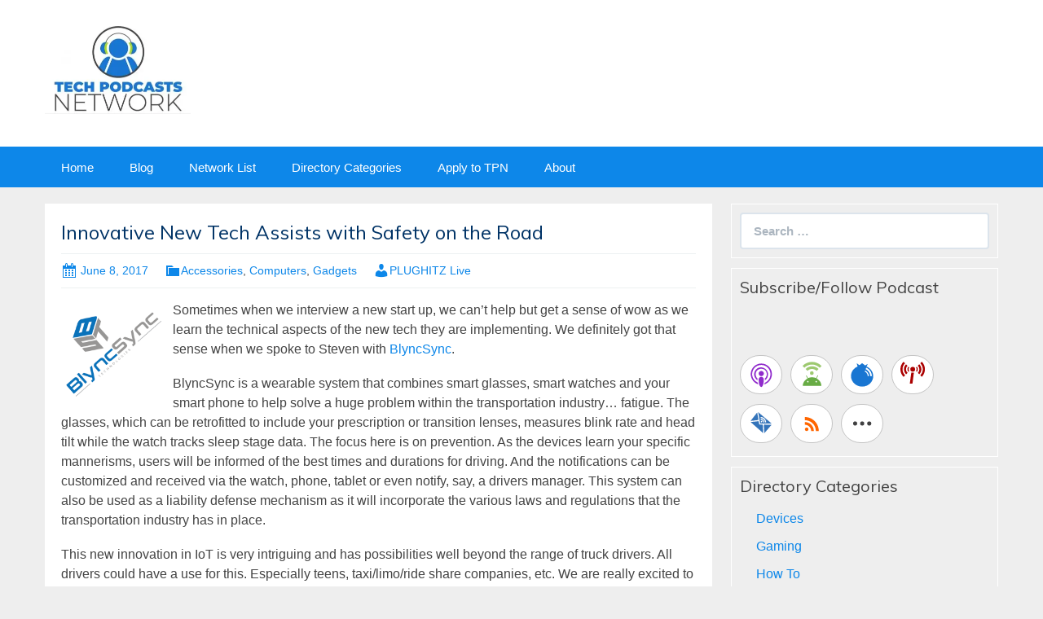

--- FILE ---
content_type: text/html; charset=UTF-8
request_url: https://techpodcasts.com/2017/06/08/innovative-new-tech-assists-with-safety-on-the-road/
body_size: 11855
content:
<!DOCTYPE html>
<!--[if IE 7]>
<html class="ie ie7" lang="en-US">
<![endif]-->
<!--[if IE 8]>
<html class="ie ie8" lang="en-US">
<![endif]-->
<!--[if !(IE 7) & !(IE 8)]><!-->
<html lang="en-US">
<!--<![endif]-->
<head>
	<meta charset="UTF-8">
	<meta name="viewport" content="width=device-width">
	<title>Innovative New Tech Assists with Safety on the Road - Tech Podcast Network</title>
	<link rel="profile" href="http://gmpg.org/xfn/11">
	<link rel="pingback" href="https://techpodcasts.com/xmlrpc.php">
    	<!--[if lt IE 9]>
	<script src="https://techpodcasts.com/wp-content/themes/powerpress-theme/js/html5.js"></script>
	<![endif]-->
	<meta name='robots' content='index, follow, max-image-preview:large, max-snippet:-1, max-video-preview:-1' />
	<style>img:is([sizes="auto" i], [sizes^="auto," i]) { contain-intrinsic-size: 3000px 1500px }</style>
	
	<!-- This site is optimized with the Yoast SEO plugin v24.9 - https://yoast.com/wordpress/plugins/seo/ -->
	<link rel="canonical" href="https://techpodcasts.com/2017/06/08/innovative-new-tech-assists-with-safety-on-the-road/" />
	<meta property="og:locale" content="en_US" />
	<meta property="og:type" content="article" />
	<meta property="og:title" content="Innovative New Tech Assists with Safety on the Road - Tech Podcast Network" />
	<meta property="og:description" content="Sometimes when we interview a new start up, we can&#8217;t help but get a sense of wow as we learn the technical aspects of the new tech they are implementing. We definitely got that sense when we spoke to Steven with BlyncSync. BlyncSync is a wearable system that combines smart glasses, smart watches and your &hellip; Continue reading Innovative New Tech Assists with Safety on the Road &rarr;" />
	<meta property="og:url" content="https://techpodcasts.com/2017/06/08/innovative-new-tech-assists-with-safety-on-the-road/" />
	<meta property="og:site_name" content="Tech Podcast Network" />
	<meta property="article:author" content="https://facebook.com/plughitzliveradio/" />
	<meta property="article:published_time" content="2017-06-09T04:57:11+00:00" />
	<meta property="og:image" content="https://techpodcasts.com/wp-content/uploads/2017/06/BlyncSync.png" />
	<meta name="author" content="PLUGHITZ Live" />
	<meta name="twitter:card" content="summary_large_image" />
	<meta name="twitter:creator" content="@plughitzlive" />
	<meta name="twitter:label1" content="Written by" />
	<meta name="twitter:data1" content="PLUGHITZ Live" />
	<meta name="twitter:label2" content="Est. reading time" />
	<meta name="twitter:data2" content="1 minute" />
	<script type="application/ld+json" class="yoast-schema-graph">{"@context":"https://schema.org","@graph":[{"@type":"WebPage","@id":"https://techpodcasts.com/2017/06/08/innovative-new-tech-assists-with-safety-on-the-road/","url":"https://techpodcasts.com/2017/06/08/innovative-new-tech-assists-with-safety-on-the-road/","name":"Innovative New Tech Assists with Safety on the Road - Tech Podcast Network","isPartOf":{"@id":"https://beta.techpodcasts.com/#website"},"primaryImageOfPage":{"@id":"https://techpodcasts.com/2017/06/08/innovative-new-tech-assists-with-safety-on-the-road/#primaryimage"},"image":{"@id":"https://techpodcasts.com/2017/06/08/innovative-new-tech-assists-with-safety-on-the-road/#primaryimage"},"thumbnailUrl":"https://techpodcasts.com/wp-content/uploads/2017/06/BlyncSync.png","datePublished":"2017-06-09T04:57:11+00:00","author":{"@id":"https://beta.techpodcasts.com/#/schema/person/c636eeb0484abc26f4975bec24ad7f9c"},"breadcrumb":{"@id":"https://techpodcasts.com/2017/06/08/innovative-new-tech-assists-with-safety-on-the-road/#breadcrumb"},"inLanguage":"en-US","potentialAction":[{"@type":"ReadAction","target":["https://techpodcasts.com/2017/06/08/innovative-new-tech-assists-with-safety-on-the-road/"]}]},{"@type":"ImageObject","inLanguage":"en-US","@id":"https://techpodcasts.com/2017/06/08/innovative-new-tech-assists-with-safety-on-the-road/#primaryimage","url":"https://techpodcasts.com/wp-content/uploads/2017/06/BlyncSync.png","contentUrl":"https://techpodcasts.com/wp-content/uploads/2017/06/BlyncSync.png"},{"@type":"BreadcrumbList","@id":"https://techpodcasts.com/2017/06/08/innovative-new-tech-assists-with-safety-on-the-road/#breadcrumb","itemListElement":[{"@type":"ListItem","position":1,"name":"Home","item":"https://techpodcasts.com/"},{"@type":"ListItem","position":2,"name":"TPN","item":"https://beta.techpodcasts.com/tpn/"},{"@type":"ListItem","position":3,"name":"Innovative New Tech Assists with Safety on the Road"}]},{"@type":"WebSite","@id":"https://beta.techpodcasts.com/#website","url":"https://beta.techpodcasts.com/","name":"Tech Podcast Network","description":"","potentialAction":[{"@type":"SearchAction","target":{"@type":"EntryPoint","urlTemplate":"https://beta.techpodcasts.com/?s={search_term_string}"},"query-input":{"@type":"PropertyValueSpecification","valueRequired":true,"valueName":"search_term_string"}}],"inLanguage":"en-US"},{"@type":"Person","@id":"https://beta.techpodcasts.com/#/schema/person/c636eeb0484abc26f4975bec24ad7f9c","name":"PLUGHITZ Live","image":{"@type":"ImageObject","inLanguage":"en-US","@id":"https://beta.techpodcasts.com/#/schema/person/image/","url":"https://secure.gravatar.com/avatar/15a1033f81611cb49a716ea12591bb08501f673ed10254e4b8d3d775d53b90db?s=96&d=mm&r=g","contentUrl":"https://secure.gravatar.com/avatar/15a1033f81611cb49a716ea12591bb08501f673ed10254e4b8d3d775d53b90db?s=96&d=mm&r=g","caption":"PLUGHITZ Live"},"sameAs":["https://plughitzlive.com/","https://facebook.com/plughitzliveradio/","https://www.instagram.com/plughitzlive/","https://linkedin.com/company/plughitz-live/","https://x.com/plughitzlive","https://youtube.com/@plughitzlive"],"url":"https://techpodcasts.com/author/f5/"}]}</script>
	<!-- / Yoast SEO plugin. -->


<link rel='dns-prefetch' href='//fonts.googleapis.com' />
<link rel='preconnect' href='https://fonts.gstatic.com' crossorigin />
<script type="text/javascript">
/* <![CDATA[ */
window._wpemojiSettings = {"baseUrl":"https:\/\/s.w.org\/images\/core\/emoji\/16.0.1\/72x72\/","ext":".png","svgUrl":"https:\/\/s.w.org\/images\/core\/emoji\/16.0.1\/svg\/","svgExt":".svg","source":{"concatemoji":"https:\/\/techpodcasts.com\/wp-includes\/js\/wp-emoji-release.min.js?ver=6.8.3"}};
/*! This file is auto-generated */
!function(s,n){var o,i,e;function c(e){try{var t={supportTests:e,timestamp:(new Date).valueOf()};sessionStorage.setItem(o,JSON.stringify(t))}catch(e){}}function p(e,t,n){e.clearRect(0,0,e.canvas.width,e.canvas.height),e.fillText(t,0,0);var t=new Uint32Array(e.getImageData(0,0,e.canvas.width,e.canvas.height).data),a=(e.clearRect(0,0,e.canvas.width,e.canvas.height),e.fillText(n,0,0),new Uint32Array(e.getImageData(0,0,e.canvas.width,e.canvas.height).data));return t.every(function(e,t){return e===a[t]})}function u(e,t){e.clearRect(0,0,e.canvas.width,e.canvas.height),e.fillText(t,0,0);for(var n=e.getImageData(16,16,1,1),a=0;a<n.data.length;a++)if(0!==n.data[a])return!1;return!0}function f(e,t,n,a){switch(t){case"flag":return n(e,"\ud83c\udff3\ufe0f\u200d\u26a7\ufe0f","\ud83c\udff3\ufe0f\u200b\u26a7\ufe0f")?!1:!n(e,"\ud83c\udde8\ud83c\uddf6","\ud83c\udde8\u200b\ud83c\uddf6")&&!n(e,"\ud83c\udff4\udb40\udc67\udb40\udc62\udb40\udc65\udb40\udc6e\udb40\udc67\udb40\udc7f","\ud83c\udff4\u200b\udb40\udc67\u200b\udb40\udc62\u200b\udb40\udc65\u200b\udb40\udc6e\u200b\udb40\udc67\u200b\udb40\udc7f");case"emoji":return!a(e,"\ud83e\udedf")}return!1}function g(e,t,n,a){var r="undefined"!=typeof WorkerGlobalScope&&self instanceof WorkerGlobalScope?new OffscreenCanvas(300,150):s.createElement("canvas"),o=r.getContext("2d",{willReadFrequently:!0}),i=(o.textBaseline="top",o.font="600 32px Arial",{});return e.forEach(function(e){i[e]=t(o,e,n,a)}),i}function t(e){var t=s.createElement("script");t.src=e,t.defer=!0,s.head.appendChild(t)}"undefined"!=typeof Promise&&(o="wpEmojiSettingsSupports",i=["flag","emoji"],n.supports={everything:!0,everythingExceptFlag:!0},e=new Promise(function(e){s.addEventListener("DOMContentLoaded",e,{once:!0})}),new Promise(function(t){var n=function(){try{var e=JSON.parse(sessionStorage.getItem(o));if("object"==typeof e&&"number"==typeof e.timestamp&&(new Date).valueOf()<e.timestamp+604800&&"object"==typeof e.supportTests)return e.supportTests}catch(e){}return null}();if(!n){if("undefined"!=typeof Worker&&"undefined"!=typeof OffscreenCanvas&&"undefined"!=typeof URL&&URL.createObjectURL&&"undefined"!=typeof Blob)try{var e="postMessage("+g.toString()+"("+[JSON.stringify(i),f.toString(),p.toString(),u.toString()].join(",")+"));",a=new Blob([e],{type:"text/javascript"}),r=new Worker(URL.createObjectURL(a),{name:"wpTestEmojiSupports"});return void(r.onmessage=function(e){c(n=e.data),r.terminate(),t(n)})}catch(e){}c(n=g(i,f,p,u))}t(n)}).then(function(e){for(var t in e)n.supports[t]=e[t],n.supports.everything=n.supports.everything&&n.supports[t],"flag"!==t&&(n.supports.everythingExceptFlag=n.supports.everythingExceptFlag&&n.supports[t]);n.supports.everythingExceptFlag=n.supports.everythingExceptFlag&&!n.supports.flag,n.DOMReady=!1,n.readyCallback=function(){n.DOMReady=!0}}).then(function(){return e}).then(function(){var e;n.supports.everything||(n.readyCallback(),(e=n.source||{}).concatemoji?t(e.concatemoji):e.wpemoji&&e.twemoji&&(t(e.twemoji),t(e.wpemoji)))}))}((window,document),window._wpemojiSettings);
/* ]]> */
</script>
		<style type="text/css">

			
			
			
						.mejs-controls button {
				color: #ffffff !important;
			}
			
			
						.mejs-controls .mejs-time-rail .mejs-time-current {
				background: #1976d2 !important;
			}
			
			
			
						.mejs-controls .mejs-horizontal-volume-slider .mejs-horizontal-volume-current {
				background: #ffffff !important;
			}
			
		</style>
		<link rel='stylesheet' id='style-css' href='https://techpodcasts.com/wp-content/plugins/powerpress/css/blueprint.min.css?ver=11.12.7' type='text/css' media='all' />
<style id='wp-emoji-styles-inline-css' type='text/css'>

	img.wp-smiley, img.emoji {
		display: inline !important;
		border: none !important;
		box-shadow: none !important;
		height: 1em !important;
		width: 1em !important;
		margin: 0 0.07em !important;
		vertical-align: -0.1em !important;
		background: none !important;
		padding: 0 !important;
	}
</style>
<link rel='stylesheet' id='wp-block-library-css' href='https://techpodcasts.com/wp-includes/css/dist/block-library/style.min.css?ver=6.8.3' type='text/css' media='all' />
<style id='classic-theme-styles-inline-css' type='text/css'>
/*! This file is auto-generated */
.wp-block-button__link{color:#fff;background-color:#32373c;border-radius:9999px;box-shadow:none;text-decoration:none;padding:calc(.667em + 2px) calc(1.333em + 2px);font-size:1.125em}.wp-block-file__button{background:#32373c;color:#fff;text-decoration:none}
</style>
<link rel='stylesheet' id='liveblog24_live_blogging_tool-cgb-style-css-css' href='https://techpodcasts.com/wp-content/plugins/24liveblog/dist/blocks.style.build.css' type='text/css' media='all' />
<style id='powerpress-player-block-style-inline-css' type='text/css'>


</style>
<style id='global-styles-inline-css' type='text/css'>
:root{--wp--preset--aspect-ratio--square: 1;--wp--preset--aspect-ratio--4-3: 4/3;--wp--preset--aspect-ratio--3-4: 3/4;--wp--preset--aspect-ratio--3-2: 3/2;--wp--preset--aspect-ratio--2-3: 2/3;--wp--preset--aspect-ratio--16-9: 16/9;--wp--preset--aspect-ratio--9-16: 9/16;--wp--preset--color--black: #000000;--wp--preset--color--cyan-bluish-gray: #abb8c3;--wp--preset--color--white: #ffffff;--wp--preset--color--pale-pink: #f78da7;--wp--preset--color--vivid-red: #cf2e2e;--wp--preset--color--luminous-vivid-orange: #ff6900;--wp--preset--color--luminous-vivid-amber: #fcb900;--wp--preset--color--light-green-cyan: #7bdcb5;--wp--preset--color--vivid-green-cyan: #00d084;--wp--preset--color--pale-cyan-blue: #8ed1fc;--wp--preset--color--vivid-cyan-blue: #0693e3;--wp--preset--color--vivid-purple: #9b51e0;--wp--preset--gradient--vivid-cyan-blue-to-vivid-purple: linear-gradient(135deg,rgba(6,147,227,1) 0%,rgb(155,81,224) 100%);--wp--preset--gradient--light-green-cyan-to-vivid-green-cyan: linear-gradient(135deg,rgb(122,220,180) 0%,rgb(0,208,130) 100%);--wp--preset--gradient--luminous-vivid-amber-to-luminous-vivid-orange: linear-gradient(135deg,rgba(252,185,0,1) 0%,rgba(255,105,0,1) 100%);--wp--preset--gradient--luminous-vivid-orange-to-vivid-red: linear-gradient(135deg,rgba(255,105,0,1) 0%,rgb(207,46,46) 100%);--wp--preset--gradient--very-light-gray-to-cyan-bluish-gray: linear-gradient(135deg,rgb(238,238,238) 0%,rgb(169,184,195) 100%);--wp--preset--gradient--cool-to-warm-spectrum: linear-gradient(135deg,rgb(74,234,220) 0%,rgb(151,120,209) 20%,rgb(207,42,186) 40%,rgb(238,44,130) 60%,rgb(251,105,98) 80%,rgb(254,248,76) 100%);--wp--preset--gradient--blush-light-purple: linear-gradient(135deg,rgb(255,206,236) 0%,rgb(152,150,240) 100%);--wp--preset--gradient--blush-bordeaux: linear-gradient(135deg,rgb(254,205,165) 0%,rgb(254,45,45) 50%,rgb(107,0,62) 100%);--wp--preset--gradient--luminous-dusk: linear-gradient(135deg,rgb(255,203,112) 0%,rgb(199,81,192) 50%,rgb(65,88,208) 100%);--wp--preset--gradient--pale-ocean: linear-gradient(135deg,rgb(255,245,203) 0%,rgb(182,227,212) 50%,rgb(51,167,181) 100%);--wp--preset--gradient--electric-grass: linear-gradient(135deg,rgb(202,248,128) 0%,rgb(113,206,126) 100%);--wp--preset--gradient--midnight: linear-gradient(135deg,rgb(2,3,129) 0%,rgb(40,116,252) 100%);--wp--preset--font-size--small: 13px;--wp--preset--font-size--medium: 20px;--wp--preset--font-size--large: 36px;--wp--preset--font-size--x-large: 42px;--wp--preset--spacing--20: 0.44rem;--wp--preset--spacing--30: 0.67rem;--wp--preset--spacing--40: 1rem;--wp--preset--spacing--50: 1.5rem;--wp--preset--spacing--60: 2.25rem;--wp--preset--spacing--70: 3.38rem;--wp--preset--spacing--80: 5.06rem;--wp--preset--shadow--natural: 6px 6px 9px rgba(0, 0, 0, 0.2);--wp--preset--shadow--deep: 12px 12px 50px rgba(0, 0, 0, 0.4);--wp--preset--shadow--sharp: 6px 6px 0px rgba(0, 0, 0, 0.2);--wp--preset--shadow--outlined: 6px 6px 0px -3px rgba(255, 255, 255, 1), 6px 6px rgba(0, 0, 0, 1);--wp--preset--shadow--crisp: 6px 6px 0px rgba(0, 0, 0, 1);}:where(.is-layout-flex){gap: 0.5em;}:where(.is-layout-grid){gap: 0.5em;}body .is-layout-flex{display: flex;}.is-layout-flex{flex-wrap: wrap;align-items: center;}.is-layout-flex > :is(*, div){margin: 0;}body .is-layout-grid{display: grid;}.is-layout-grid > :is(*, div){margin: 0;}:where(.wp-block-columns.is-layout-flex){gap: 2em;}:where(.wp-block-columns.is-layout-grid){gap: 2em;}:where(.wp-block-post-template.is-layout-flex){gap: 1.25em;}:where(.wp-block-post-template.is-layout-grid){gap: 1.25em;}.has-black-color{color: var(--wp--preset--color--black) !important;}.has-cyan-bluish-gray-color{color: var(--wp--preset--color--cyan-bluish-gray) !important;}.has-white-color{color: var(--wp--preset--color--white) !important;}.has-pale-pink-color{color: var(--wp--preset--color--pale-pink) !important;}.has-vivid-red-color{color: var(--wp--preset--color--vivid-red) !important;}.has-luminous-vivid-orange-color{color: var(--wp--preset--color--luminous-vivid-orange) !important;}.has-luminous-vivid-amber-color{color: var(--wp--preset--color--luminous-vivid-amber) !important;}.has-light-green-cyan-color{color: var(--wp--preset--color--light-green-cyan) !important;}.has-vivid-green-cyan-color{color: var(--wp--preset--color--vivid-green-cyan) !important;}.has-pale-cyan-blue-color{color: var(--wp--preset--color--pale-cyan-blue) !important;}.has-vivid-cyan-blue-color{color: var(--wp--preset--color--vivid-cyan-blue) !important;}.has-vivid-purple-color{color: var(--wp--preset--color--vivid-purple) !important;}.has-black-background-color{background-color: var(--wp--preset--color--black) !important;}.has-cyan-bluish-gray-background-color{background-color: var(--wp--preset--color--cyan-bluish-gray) !important;}.has-white-background-color{background-color: var(--wp--preset--color--white) !important;}.has-pale-pink-background-color{background-color: var(--wp--preset--color--pale-pink) !important;}.has-vivid-red-background-color{background-color: var(--wp--preset--color--vivid-red) !important;}.has-luminous-vivid-orange-background-color{background-color: var(--wp--preset--color--luminous-vivid-orange) !important;}.has-luminous-vivid-amber-background-color{background-color: var(--wp--preset--color--luminous-vivid-amber) !important;}.has-light-green-cyan-background-color{background-color: var(--wp--preset--color--light-green-cyan) !important;}.has-vivid-green-cyan-background-color{background-color: var(--wp--preset--color--vivid-green-cyan) !important;}.has-pale-cyan-blue-background-color{background-color: var(--wp--preset--color--pale-cyan-blue) !important;}.has-vivid-cyan-blue-background-color{background-color: var(--wp--preset--color--vivid-cyan-blue) !important;}.has-vivid-purple-background-color{background-color: var(--wp--preset--color--vivid-purple) !important;}.has-black-border-color{border-color: var(--wp--preset--color--black) !important;}.has-cyan-bluish-gray-border-color{border-color: var(--wp--preset--color--cyan-bluish-gray) !important;}.has-white-border-color{border-color: var(--wp--preset--color--white) !important;}.has-pale-pink-border-color{border-color: var(--wp--preset--color--pale-pink) !important;}.has-vivid-red-border-color{border-color: var(--wp--preset--color--vivid-red) !important;}.has-luminous-vivid-orange-border-color{border-color: var(--wp--preset--color--luminous-vivid-orange) !important;}.has-luminous-vivid-amber-border-color{border-color: var(--wp--preset--color--luminous-vivid-amber) !important;}.has-light-green-cyan-border-color{border-color: var(--wp--preset--color--light-green-cyan) !important;}.has-vivid-green-cyan-border-color{border-color: var(--wp--preset--color--vivid-green-cyan) !important;}.has-pale-cyan-blue-border-color{border-color: var(--wp--preset--color--pale-cyan-blue) !important;}.has-vivid-cyan-blue-border-color{border-color: var(--wp--preset--color--vivid-cyan-blue) !important;}.has-vivid-purple-border-color{border-color: var(--wp--preset--color--vivid-purple) !important;}.has-vivid-cyan-blue-to-vivid-purple-gradient-background{background: var(--wp--preset--gradient--vivid-cyan-blue-to-vivid-purple) !important;}.has-light-green-cyan-to-vivid-green-cyan-gradient-background{background: var(--wp--preset--gradient--light-green-cyan-to-vivid-green-cyan) !important;}.has-luminous-vivid-amber-to-luminous-vivid-orange-gradient-background{background: var(--wp--preset--gradient--luminous-vivid-amber-to-luminous-vivid-orange) !important;}.has-luminous-vivid-orange-to-vivid-red-gradient-background{background: var(--wp--preset--gradient--luminous-vivid-orange-to-vivid-red) !important;}.has-very-light-gray-to-cyan-bluish-gray-gradient-background{background: var(--wp--preset--gradient--very-light-gray-to-cyan-bluish-gray) !important;}.has-cool-to-warm-spectrum-gradient-background{background: var(--wp--preset--gradient--cool-to-warm-spectrum) !important;}.has-blush-light-purple-gradient-background{background: var(--wp--preset--gradient--blush-light-purple) !important;}.has-blush-bordeaux-gradient-background{background: var(--wp--preset--gradient--blush-bordeaux) !important;}.has-luminous-dusk-gradient-background{background: var(--wp--preset--gradient--luminous-dusk) !important;}.has-pale-ocean-gradient-background{background: var(--wp--preset--gradient--pale-ocean) !important;}.has-electric-grass-gradient-background{background: var(--wp--preset--gradient--electric-grass) !important;}.has-midnight-gradient-background{background: var(--wp--preset--gradient--midnight) !important;}.has-small-font-size{font-size: var(--wp--preset--font-size--small) !important;}.has-medium-font-size{font-size: var(--wp--preset--font-size--medium) !important;}.has-large-font-size{font-size: var(--wp--preset--font-size--large) !important;}.has-x-large-font-size{font-size: var(--wp--preset--font-size--x-large) !important;}
:where(.wp-block-post-template.is-layout-flex){gap: 1.25em;}:where(.wp-block-post-template.is-layout-grid){gap: 1.25em;}
:where(.wp-block-columns.is-layout-flex){gap: 2em;}:where(.wp-block-columns.is-layout-grid){gap: 2em;}
:root :where(.wp-block-pullquote){font-size: 1.5em;line-height: 1.6;}
</style>
<link rel='stylesheet' id='dashicons-css' href='https://techpodcasts.com/wp-includes/css/dashicons.min.css?ver=6.8.3' type='text/css' media='all' />
<link rel='stylesheet' id='media_player_style_kit-frontend-css' href='https://techpodcasts.com/wp-content/plugins/media-player-style-kit/assets/css/frontend.css?ver=1.0.1' type='text/css' media='all' />
<link rel='stylesheet' id='bootstrap-style-css' href='https://techpodcasts.com/wp-content/themes/powerpress-theme/css/bootswatch/bootstrap.min.css?ver=3.3.4' type='text/css' media='all' />
<link rel='stylesheet' id='blubrry-style-css' href='https://techpodcasts.com/wp-content/themes/powerpress-theme/css/bootswatch/blubrry-bootstrap.min.css?ver=3.3.6' type='text/css' media='all' />
<link rel='stylesheet' id='pp_theme-style-css' href='https://techpodcasts.com/wp-content/themes/powerpress-theme/style.css?ver=1.0' type='text/css' media='all' />
<link rel="preload" as="style" href="https://fonts.googleapis.com/css?family=Muli:400&#038;display=swap&#038;ver=1767593281" /><link rel="stylesheet" href="https://fonts.googleapis.com/css?family=Muli:400&#038;display=swap&#038;ver=1767593281" media="print" onload="this.media='all'"><noscript><link rel="stylesheet" href="https://fonts.googleapis.com/css?family=Muli:400&#038;display=swap&#038;ver=1767593281" /></noscript><script type="text/javascript" src="https://techpodcasts.com/wp-includes/js/jquery/jquery.min.js?ver=3.7.1" id="jquery-core-js"></script>
<script type="text/javascript" src="https://techpodcasts.com/wp-includes/js/jquery/jquery-migrate.min.js?ver=3.4.1" id="jquery-migrate-js"></script>
<link rel="https://api.w.org/" href="https://techpodcasts.com/wp-json/" /><link rel="alternate" title="JSON" type="application/json" href="https://techpodcasts.com/wp-json/wp/v2/posts/13845" /><link rel="EditURI" type="application/rsd+xml" title="RSD" href="https://techpodcasts.com/xmlrpc.php?rsd" />
<meta name="generator" content="WordPress 6.8.3" />
<link rel='shortlink' href='https://techpodcasts.com/?p=13845' />
<link rel="alternate" title="oEmbed (JSON)" type="application/json+oembed" href="https://techpodcasts.com/wp-json/oembed/1.0/embed?url=https%3A%2F%2Ftechpodcasts.com%2F2017%2F06%2F08%2Finnovative-new-tech-assists-with-safety-on-the-road%2F" />
<link rel="alternate" title="oEmbed (XML)" type="text/xml+oembed" href="https://techpodcasts.com/wp-json/oembed/1.0/embed?url=https%3A%2F%2Ftechpodcasts.com%2F2017%2F06%2F08%2Finnovative-new-tech-assists-with-safety-on-the-road%2F&#038;format=xml" />
            <script type="text/javascript"><!--
                                function powerpress_pinw(pinw_url){window.open(pinw_url, 'PowerPressPlayer','toolbar=0,status=0,resizable=1,width=460,height=320');	return false;}
                //-->

                // tabnab protection
                window.addEventListener('load', function () {
                    // make all links have rel="noopener noreferrer"
                    document.querySelectorAll('a[target="_blank"]').forEach(link => {
                        link.setAttribute('rel', 'noopener noreferrer');
                    });
                });
            </script>
            <meta name="generator" content="Redux 4.3.12" />
<style type="text/css" xmlns="http://www.w3.org/1999/html">

/*
PowerPress subscribe sidebar widget
*/
.widget-area .widget_powerpress_subscribe h2,
.widget-area .widget_powerpress_subscribe h3,
.widget-area .widget_powerpress_subscribe h4,
.widget_powerpress_subscribe h2,
.widget_powerpress_subscribe h3,
.widget_powerpress_subscribe h4 {
	margin-bottom: 0;
	padding-bottom: 0;
}
</style>
		<style type="text/css" id="wp-custom-css">
			.SponsorSection > header > h2 { margin:0;padding:0;font-weight:bold;}
.SponsorSection > header > h3 { margin:0;padding:0;font-size:20px;}
.SponsorSection > header > h4 { margin:0;padding:0;font-size:16px;}		</style>
		<style id="pp_options-dynamic-css" title="dynamic-css" class="redux-options-output">.site-description{color:#ffffff;}.navbar,.nav-menu .sub-menu,.nav-menu .children{background:#0d87e9;}.nav-menu li a:hover,.nav-menu .current_page_item > a,.nav-menu .current_page_ancestor > a,.nav-menu .current-menu-item > a,.nav-menu .current-menu-ancestor > a,.nav-menu .sub-menu a:hover,.nav-menu .children a:hover,.nav-menu li:hover > a{background:#003366;}.nav-menu li a, .menu-toggle{color:#ffffff;}.nav-menu li a:hover,.nav-menu .current_page_item > a, .nav-menu .current_page_ancestor > a, .nav-menu .current-menu-item > a, .nav-menu .current-menu-ancestor > a,.nav-menu li:hover > a{color:#ffffff;}#main{background-color:#ffffff;}.btn-primary{background-color:#0d87e9;}.btn-primary:hover{background-color:#003366;}.btn-default{background-color:#fb8c00;}.btn-default:hover{background-color:#adda12;}.well{background:transparent;}.well, .widget .widget-title{color:#444444;}.well a{color:#0d87e9;}.site-footer{background:#003366;}.site-footer{color:#ffffff;}.footer-widgets{background:transparent;}body{background-color:#eeeeee;}.site-header{background-color:#ffffff;background-repeat:no-repeat;background-size:cover;}a{color:#0d87e9;}a:hover{color:#0d87e9;}.well{border-top:1px solid #ffffff;border-bottom:1px solid #ffffff;border-left:1px solid #ffffff;border-right:1px solid #ffffff;}.site-footer a{color:#adda12;}.site-footer a:hover{color:#adda12;}body{font-family:Arial, Helvetica, sans-serif;font-weight:400;font-style:normal;color:#444444;font-size:16px;font-display:swap;}h1,h2,h3,h4,h5,h6{font-family:Muli,Arial, Helvetica, sans-serif;font-weight:400;font-style:normal;color:#003366;font-size:24px;font-display:swap;}.site-title{font-family:Muli,Arial, Helvetica, sans-serif;letter-spacing:-3px;font-weight:400;font-style:normal;font-size:40px;font-display:swap;}a .site-title{color:#ffffff;}a .site-title:hover{color:#ffffff;}</style><style>#header{margin: 0 auto;}
.widget .widget-title {
font-size: 20px;
}</style>
</head>

<body class="wp-singular post-template-default single single-post postid-13845 single-format-standard wp-theme-powerpress-theme content-sidebar">
	<div id="page" class="hfeed site">
				<header id="masthead" class="site-header" role="banner">
        	<div class="container">
                <div class="title-area header-image"><a href="https://techpodcasts.com/" title="Tech Podcast Network" rel="home" ><img alt="Tech Podcast Network" src="https://techpodcasts.com/wp-content/uploads/2023/08/2023-08-09_09-28-45.webp" width="178.5" height="110" /></a></div><!-- end .title-area -->            </div><!-- end .container -->
		</header><!-- end #masthead -->
					<div id="navbar" class="navbar">
				<nav id="site-navigation" class="navigation main-navigation" role="navigation">
					<button class="menu-toggle"><span class="dashicons dashicons-menu"></span></button>
					<a class="screen-reader-text skip-link" href="#content" title="Skip to content">Skip to content</a>
					<div class="menu-top-navigation-container"><ul id="primary-menu" class="nav-menu"><li id="menu-item-240" class="menu-item menu-item-type-custom menu-item-object-custom menu-item-240"><a href="/">Home</a></li>
<li id="menu-item-319" class="menu-item menu-item-type-post_type menu-item-object-page current_page_parent menu-item-319"><a href="https://techpodcasts.com/tpn/">Blog</a></li>
<li id="menu-item-14867" class="menu-item menu-item-type-custom menu-item-object-custom menu-item-14867"><a href="https://techpodcasts.com/list-view/">Network List</a></li>
<li id="menu-item-244" class="menu-item menu-item-type-custom menu-item-object-custom menu-item-244"><a href="/lists/">Directory Categories</a></li>
<li id="menu-item-241" class="menu-item menu-item-type-custom menu-item-object-custom menu-item-241"><a href="/application/">Apply to TPN</a></li>
<li id="menu-item-242" class="menu-item menu-item-type-custom menu-item-object-custom menu-item-242"><a href="/info/">About</a></li>
</ul></div>				</nav><!-- end #site-navigation -->
			</div><!-- end #navbar -->
                
		<div class="container full-content">

    <div id="main" class="content-area">
        <div id="content" class="site-content" role="main">
            
                                        
                    
<article id="post-13845" class="post-13845 post type-post status-publish format-standard hentry category-accessories category-computers-2 category-gadgets">
	<header class="entry-header">
		
				<h1 class="entry-title">Innovative New Tech Assists with Safety on the Road</h1>
				<hr/>

		<div class="entry-meta">
			<span class="date"><a href="https://techpodcasts.com/2017/06/08/innovative-new-tech-assists-with-safety-on-the-road/" title="Permalink to Innovative New Tech Assists with Safety on the Road" rel="bookmark"><time class="entry-date" datetime="2017-06-08T21:57:11-08:00">June 8, 2017</time></a></span><span class="categories-links"><a href="https://techpodcasts.com/category/accessories/" rel="category tag">Accessories</a>, <a href="https://techpodcasts.com/category/computers-2/" rel="category tag">Computers</a>, <a href="https://techpodcasts.com/category/gadgets/" rel="category tag">Gadgets</a></span><span class="author vcard"><a class="url fn n" href="https://techpodcasts.com/author/f5/" title="View all posts by PLUGHITZ Live" rel="author">PLUGHITZ Live</a></span>					</div><!-- .entry-meta -->
		<hr/>
	</header><!-- .entry-header -->






		<div class="entry-content">

		<p><img decoding="async" src="https://techpodcasts.com/wp-content/uploads/2017/06/BlyncSync.png" alt="BlyncSync" style="float:left;max-height:125px;max-width:300px;margin:0 12px 12px 0;" />Sometimes when we interview a new start up, we can&#8217;t help but get a sense of wow as we learn the technical aspects of the new tech they are implementing. We definitely got that sense when we spoke to Steven with <a target="NewWindow" href="http://blyncsync.tech" rel="noopener noreferrer">BlyncSync</a>.</p>
<p>BlyncSync is a wearable system that combines smart glasses, smart watches and your smart phone to help solve a huge problem within the transportation industry&#8230; fatigue. The glasses, which can be retrofitted to include your prescription or transition lenses, measures blink rate and head tilt while the watch tracks sleep stage data. The focus here is on prevention. As the devices learn your specific mannerisms, users will be informed of the best times and durations for driving. And the notifications can be customized and received via the watch, phone, tablet or even notify, say, a drivers manager. This system can also be used as a liability defense mechanism as it will incorporate the various laws and regulations that the transportation industry has in place.</p>
<p>This new innovation in IoT is very intriguing and has possibilities well beyond the range of truck drivers. All drivers could have a use for this. Especially teens, taxi/limo/ride share companies, etc. We are really excited to see how this idea that came from a college project will be received as it hits the market.</p>
<p>The developers are currently collecting data for integration into the system. They are planning on getting to the beta stage later this year with a projected product availability in 2018. To learn more, visit their web site <a target="NewWindow" href="http://blyncsync.tech" rel="noopener noreferrer">here</a> or find them on social media.</p>
<p>Sponsored by:<br /> Declare war on crappy earbuds and treat yourself to a better headphone experience with new <a target="NewWindow" href="http://plughitzlive.com/monster" rel="noopener noreferrer">Monster headphones</a>.<br /> Blast to the future with the <a target="NewWindow" href="http://plughitzlive.com/monster" rel="noopener noreferrer">Monster Blaster</a>: the boombox reimagined.</p>
<div class="powerpress_player" id="powerpress_player_3382"><div style="width: 640px;" class="wp-video"><!--[if lt IE 9]><script>document.createElement('video');</script><![endif]-->
<video class="wp-video-shortcode" id="video-13845-1" width="640" height="360" poster="http://www.plughitzlive.com/images/shows/episodes/1647.jpg" preload="none" controls="controls"><source type="video/mp4" src="http://media.blubrry.com/tpnlive/media.techpodcasts.com/plughitzlive/specialevents.blob.core.windows.net/video/collision/2017/3-01-BlyncSync.mp4?_=1" /><a href="http://media.blubrry.com/tpnlive/media.techpodcasts.com/plughitzlive/specialevents.blob.core.windows.net/video/collision/2017/3-01-BlyncSync.mp4">http://media.blubrry.com/tpnlive/media.techpodcasts.com/plughitzlive/specialevents.blob.core.windows.net/video/collision/2017/3-01-BlyncSync.mp4</a></video></div></div><p class="powerpress_links powerpress_links_mp4" style="margin-bottom: 1px !important;">Podcast: <a href="http://media.blubrry.com/tpnlive/media.techpodcasts.com/plughitzlive/specialevents.blob.core.windows.net/video/collision/2017/3-01-BlyncSync.mp4" class="powerpress_link_pinw" target="_blank" title="Play in new window" onclick="return powerpress_pinw('https://techpodcasts.com/?powerpress_pinw=13845-podcast');" rel="nofollow">Play in new window</a> | <a href="http://media.blubrry.com/tpnlive/media.techpodcasts.com/plughitzlive/specialevents.blob.core.windows.net/video/collision/2017/3-01-BlyncSync.mp4" class="powerpress_link_d" title="Download" rel="nofollow" download="3-01-BlyncSync.mp4">Download</a></p><p class="powerpress_links powerpress_subscribe_links">Subscribe: <a href="https://itunes.apple.com/us/podcast/tpn.tv/id437433773?mt=2&amp;ls=1#episodeGuid=https%3A%2F%2Ftpn.tv%2F%3Fp%3D13845" class="powerpress_link_subscribe powerpress_link_subscribe_itunes" target="_blank" title="Subscribe on Apple Podcasts" rel="nofollow">Apple Podcasts</a> | <a href="https://techpodcasts.com/feed/podcast/" class="powerpress_link_subscribe powerpress_link_subscribe_rss" target="_blank" title="Subscribe via RSS" rel="nofollow">RSS</a> | <a href="https://techpodcasts.com/subscribe-to-podcast/" class="powerpress_link_subscribe powerpress_link_subscribe_more" target="_blank" title="More" rel="nofollow">More</a></p>	</div><!-- .entry-content -->
	
	<footer class="entry-meta">
		
			</footer><!-- .entry-meta -->
	<hr/>
</article><!-- #post -->
                    	<nav class="navigation post-navigation" role="navigation">
		<h1 class="screen-reader-text">Post navigation</h1>
		<div class="nav-links">

			<a href="https://techpodcasts.com/2017/06/08/your-business-can-benefit-from-enterprise-solutions/" rel="prev"><span class="meta-nav">&larr;</span> Your Business Can Benefit from Enterprise Solutions</a>			<a href="https://techpodcasts.com/2017/06/08/get-the-most-in-and-out-of-your-important-links-with-budurl/" rel="next">Get the Most in and out of Your Important Links with BudUrl <span class="meta-nav">&rarr;</span></a>
		</div><!-- .nav-links -->
	</nav><!-- .navigation -->
	        
                    
            
<div id="comments" class="comments-area">

	    
</div><!-- #comments -->
                
        </div><!-- #content -->
    </div><!-- #main -->

		<div id="tertiary" class="sidebar-container" role="complementary">
		<div id="sidebar">
			<div class="widget-area">
				<aside id="search-2" class="widget widget_search well"><form class="search-form" role="search" method="get" id="searchform" action="https://techpodcasts.com/">
    <div class="form-group">
        <label class="control-label">
            <span class="screen-reader-text">Search for:</span>
            <input class="form-control search-field" type="search" title="Search for:" name="s" value="" placeholder="Search …">
        </label>
        <input class="search-submit" type="submit" id="searchsubmit" value="Search" />
    </div>
</form>

</aside><aside id="powerpress_subscribe-2" class="widget widget_powerpress_subscribe well"><h3 class="widget-title">Subscribe/Follow Podcast</h3><div class="pp-ssb-widget pp-ssb-widget-modern pp-ssb-widget-include"><a href="https://itunes.apple.com/us/podcast/tpn.tv/id437433773?mt=2&#038;ls=1" class="pp-ssb-btn horizontal pp-ssb-itunes" target="_blank" title="Subscribe on Apple Podcasts"><span class="pp-ssb-ic"></span><span class="pp-ssb-text">Apple Podcasts</span></a><a href="https://subscribeonandroid.com/techpodcasts.com/feed/podcast/" class="pp-ssb-btn  horizontal pp-ssb-android" target="_blank" title="Subscribe on Android"><span class="pp-ssb-ic"></span><span class="pp-ssb-text">Android</span></a><a href="https://blubrry.com/tpntv/" class="pp-ssb-btn horizontal pp-ssb-blubrry" target="_blank" title="Subscribe on Blubrry"><span class="pp-ssb-ic"></span><span class="pp-ssb-text">Blubrry</span></a><a href="https://podcastindex.org/podcast/794683" class="pp-ssb-btn horizontal pp-ssb-pcindex" target="_blank" title="Subscribe on Podcast Index"><span class="pp-ssb-ic"></span><span class="pp-ssb-text">Podcast Index</span></a><a href="https://subscribebyemail.com/techpodcasts.com/feed/podcast/" class="pp-ssb-btn  horizontal  pp-ssb-email" target="_blank" title="Subscribe by Email"><span class="pp-ssb-ic"></span><span class="pp-ssb-text">by Email</span></a><a href="https://techpodcasts.com/feed/podcast/" class="pp-ssb-btn horizontal pp-ssb-rss" target="_blank" title="Subscribe via RSS"><span class="pp-ssb-ic"></span><span class="pp-ssb-text">RSS</span></a><a href="https://techpodcasts.com/subscribe-to-podcast/" class="pp-ssb-btn horizontal pp-ssb-more" target="_blank" title="More Subscribe Options"><span class="pp-ssb-ic"></span><span class="pp-ssb-text">More Subscribe Options</span></a></div></aside><aside id="nav_menu-3" class="widget widget_nav_menu well"><h3 class="widget-title">Directory Categories</h3><div class="menu-sidebar-page-container"><ul id="menu-sidebar-page" class="menu"><li id="menu-item-292" class="menu-item menu-item-type-custom menu-item-object-custom menu-item-292"><a href="https://techpodcasts.com/devices/">Devices</a></li>
<li id="menu-item-290" class="menu-item menu-item-type-custom menu-item-object-custom menu-item-290"><a href="https://techpodcasts.com/gaming/">Gaming</a></li>
<li id="menu-item-289" class="menu-item menu-item-type-custom menu-item-object-custom menu-item-289"><a href="https://techpodcasts.com/how-to/">How To</a></li>
<li id="menu-item-291" class="menu-item menu-item-type-custom menu-item-object-custom menu-item-291"><a href="https://techpodcasts.com/platforms/">Platforms</a></li>
<li id="menu-item-293" class="menu-item menu-item-type-custom menu-item-object-custom menu-item-293"><a href="https://techpodcasts.com/tech-business/">Tech Business</a></li>
<li id="menu-item-294" class="menu-item menu-item-type-custom menu-item-object-custom menu-item-294"><a href="https://techpodcasts.com/tech-chat/">Tech Chat</a></li>
<li id="menu-item-295" class="menu-item menu-item-type-custom menu-item-object-custom menu-item-295"><a href="https://techpodcasts.com/tech-news/">Tech News</a></li>
</ul></div></aside><aside id="text-4" class="widget widget_text well"><h3 class="widget-title">Support our Sponsor</h3>			<div class="textwidget"><p><center><a href="https://techpodcasts.com/godaddy/"><img loading="lazy" decoding="async" class="alignnone size-full wp-image-37821" title="godaddy-promo-codes" src="https://techpodcasts.com/wp-content/uploads/2023/01/GDb2.jpg" alt="GoDaddy Promo Codes" width="180" height="65" /></a><center></center></center></p>
</div>
		</aside><aside id="text-2" class="widget widget_text well">			<div class="textwidget"><p><a href="https://create.blubrry.com/resources/podcast-media-hosting/?code=blubrry003"><img loading="lazy" decoding="async" src="https://beta.techpodcasts.com/wp-content/uploads/2019/10/Hosting300x2501.png" width="300" height="250" border="0" /></a></p>
</div>
		</aside>			</div><!-- .widget-area -->
		</div><!-- #sidebar -->
	</div><!-- #tertiary -->

			
		</div><!-- end .container -->
	
		        
		<footer id="colophon" class="site-footer" role="contentinfo">
			<div class="site-info">
								<p style="text-align: center;">Powered by <a href="http://www.blubrry.com/sites/" title="Managed WordPress Hosting for your audio and video website" target="_blank">PowerPress Sites</a>.</p>
			</div><!-- .site-info -->
		</footer><!-- #colophon -->
	</div><!-- #page -->

	<script type="speculationrules">
{"prefetch":[{"source":"document","where":{"and":[{"href_matches":"\/*"},{"not":{"href_matches":["\/wp-*.php","\/wp-admin\/*","\/wp-content\/uploads\/*","\/wp-content\/*","\/wp-content\/plugins\/*","\/wp-content\/themes\/powerpress-theme\/*","\/*\\?(.+)"]}},{"not":{"selector_matches":"a[rel~=\"nofollow\"]"}},{"not":{"selector_matches":".no-prefetch, .no-prefetch a"}}]},"eagerness":"conservative"}]}
</script>
<link rel='stylesheet' id='mediaelement-css' href='https://techpodcasts.com/wp-includes/js/mediaelement/mediaelementplayer-legacy.min.css?ver=4.2.17' type='text/css' media='all' />
<link rel='stylesheet' id='wp-mediaelement-css' href='https://techpodcasts.com/wp-includes/js/mediaelement/wp-mediaelement.min.css?ver=6.8.3' type='text/css' media='all' />
<link rel='stylesheet' id='powerpress_subscribe_widget_modern-css' href='https://techpodcasts.com/wp-content/plugins/powerpress/css/subscribe-widget.min.css?ver=11.12.7' type='text/css' media='all' />
<script type="text/javascript" src="https://techpodcasts.com/wp-content/themes/powerpress-theme/js/functions.js?ver=20150330" id="pp_theme-script-js"></script>
<script type="text/javascript" src="https://techpodcasts.com/wp-content/plugins/powerpress/player.min.js?ver=6.8.3" id="powerpress-player-js"></script>
<script type="text/javascript" id="mediaelement-core-js-before">
/* <![CDATA[ */
var mejsL10n = {"language":"en","strings":{"mejs.download-file":"Download File","mejs.install-flash":"You are using a browser that does not have Flash player enabled or installed. Please turn on your Flash player plugin or download the latest version from https:\/\/get.adobe.com\/flashplayer\/","mejs.fullscreen":"Fullscreen","mejs.play":"Play","mejs.pause":"Pause","mejs.time-slider":"Time Slider","mejs.time-help-text":"Use Left\/Right Arrow keys to advance one second, Up\/Down arrows to advance ten seconds.","mejs.live-broadcast":"Live Broadcast","mejs.volume-help-text":"Use Up\/Down Arrow keys to increase or decrease volume.","mejs.unmute":"Unmute","mejs.mute":"Mute","mejs.volume-slider":"Volume Slider","mejs.video-player":"Video Player","mejs.audio-player":"Audio Player","mejs.captions-subtitles":"Captions\/Subtitles","mejs.captions-chapters":"Chapters","mejs.none":"None","mejs.afrikaans":"Afrikaans","mejs.albanian":"Albanian","mejs.arabic":"Arabic","mejs.belarusian":"Belarusian","mejs.bulgarian":"Bulgarian","mejs.catalan":"Catalan","mejs.chinese":"Chinese","mejs.chinese-simplified":"Chinese (Simplified)","mejs.chinese-traditional":"Chinese (Traditional)","mejs.croatian":"Croatian","mejs.czech":"Czech","mejs.danish":"Danish","mejs.dutch":"Dutch","mejs.english":"English","mejs.estonian":"Estonian","mejs.filipino":"Filipino","mejs.finnish":"Finnish","mejs.french":"French","mejs.galician":"Galician","mejs.german":"German","mejs.greek":"Greek","mejs.haitian-creole":"Haitian Creole","mejs.hebrew":"Hebrew","mejs.hindi":"Hindi","mejs.hungarian":"Hungarian","mejs.icelandic":"Icelandic","mejs.indonesian":"Indonesian","mejs.irish":"Irish","mejs.italian":"Italian","mejs.japanese":"Japanese","mejs.korean":"Korean","mejs.latvian":"Latvian","mejs.lithuanian":"Lithuanian","mejs.macedonian":"Macedonian","mejs.malay":"Malay","mejs.maltese":"Maltese","mejs.norwegian":"Norwegian","mejs.persian":"Persian","mejs.polish":"Polish","mejs.portuguese":"Portuguese","mejs.romanian":"Romanian","mejs.russian":"Russian","mejs.serbian":"Serbian","mejs.slovak":"Slovak","mejs.slovenian":"Slovenian","mejs.spanish":"Spanish","mejs.swahili":"Swahili","mejs.swedish":"Swedish","mejs.tagalog":"Tagalog","mejs.thai":"Thai","mejs.turkish":"Turkish","mejs.ukrainian":"Ukrainian","mejs.vietnamese":"Vietnamese","mejs.welsh":"Welsh","mejs.yiddish":"Yiddish"}};
/* ]]> */
</script>
<script type="text/javascript" src="https://techpodcasts.com/wp-includes/js/mediaelement/mediaelement-and-player.min.js?ver=4.2.17" id="mediaelement-core-js"></script>
<script type="text/javascript" src="https://techpodcasts.com/wp-includes/js/mediaelement/mediaelement-migrate.min.js?ver=6.8.3" id="mediaelement-migrate-js"></script>
<script type="text/javascript" id="mediaelement-js-extra">
/* <![CDATA[ */
var _wpmejsSettings = {"pluginPath":"\/wp-includes\/js\/mediaelement\/","classPrefix":"mejs-","stretching":"responsive","audioShortcodeLibrary":"mediaelement","videoShortcodeLibrary":"mediaelement"};
/* ]]> */
</script>
<script type="text/javascript" src="https://techpodcasts.com/wp-includes/js/mediaelement/wp-mediaelement.min.js?ver=6.8.3" id="wp-mediaelement-js"></script>
<script type="text/javascript" src="https://techpodcasts.com/wp-includes/js/mediaelement/renderers/vimeo.min.js?ver=4.2.17" id="mediaelement-vimeo-js"></script>
</body>
</html>